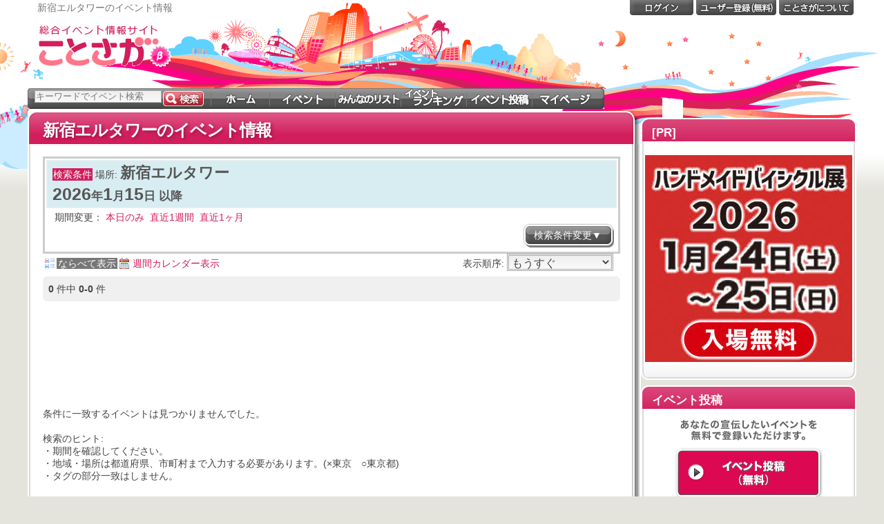

--- FILE ---
content_type: text/html; charset=utf-8
request_url: https://cotosaga.com/list/%E6%96%B0%E5%AE%BF%E3%82%A8%E3%83%AB%E3%82%BF%E3%83%AF%E3%83%BC/
body_size: 9516
content:
<!DOCTYPE html PUBLIC "-//W3C//DTD XHTML 1.0 Transitional//EN" "http://www.w3.org/TR/xhtml1/DTD/xhtml1-transitional.dtd">
<html xmlns="http://www.w3.org/1999/xhtml" xml:lang="ja" lang="ja" dir="ltr" xmlns:og="http://ogp.me/ns#" xmlns:mixi="http://mixi-platform.com/ns#" xmlns:fb="http://www.facebook.com/2008/fbml"><!-- InstanceBegin template="/Templates/basepanel.dwt" codeOutsideHTMLIsLocked="false" -->
<head>
<meta http-equiv="Content-Type" content="text/html; charset=UTF-8" />

<!-- InstanceBeginEditable name="settitle" -->

<!-- InstanceEndEditable -->

<!-- Google Tag Manager -->
<script>(function(w,d,s,l,i){w[l]=w[l]||[];w[l].push({'gtm.start':
    new Date().getTime(),event:'gtm.js'});var f=d.getElementsByTagName(s)[0],
            j=d.createElement(s),dl=l!='dataLayer'?'&l='+l:'';j.async=true;j.src=
            'https://www.googletagmanager.com/gtm.js?id='+i+dl;f.parentNode.insertBefore(j,f);
            })(window,document,'script','dataLayer','GTM-PP83JDP');</script>
<!-- End Google Tag Manager -->

<!-- 全自動 adsense -->
<script async src="//pagead2.googlesyndication.com/pagead/js/adsbygoogle.js"></script>
<script>
    (adsbygoogle = window.adsbygoogle || []).push({
        google_ad_client: "ca-pub-4095373220807067",
        enable_page_level_ads: true
    });
</script>

<!-- adsense start -->
<!-- adsense end -->

<base href='//cotosaga.com/'></base>
<meta name="viewport" content="width=1000,initial-scale=0.42">
<meta name="description" content="新宿エルタワーで開催されるイベントをチェック！本日開催、これから開催されるイベントを簡単にみつけることができます" />
<meta name="keywords" content="イベント,ことさが,キャンペーン,ライブ,公演,おすすめ" />
<title>新宿エルタワーのイベント情報 - ことさが</title>

<link rel="canonical" href="http://cotosaga.com/list/%E6%96%B0%E5%AE%BF%E3%82%A8%E3%83%AB%E3%82%BF%E3%83%AF%E3%83%BC/"/>

<link rel="shortcut icon"  href="/favicon.ico" />
<link rel="icon" href="/favicon.ico" />
<link href="css4/master.css?_=20130717" rel="stylesheet" type="text/css" media="all" />

<meta property="og:title" content="新宿エルタワーのイベント情報 - ことさが"/>
<meta property="og:type" content="article"/>
<meta property="og:site_name" content="イベント情報サイト「ことさが」"/>
<meta property="og:url" content="http://cotosaga.com/list/%E6%96%B0%E5%AE%BF%E3%82%A8%E3%83%AB%E3%82%BF%E3%83%AF%E3%83%BC/" />
<meta property="og:image" content="http://cotosaga.com/img/logo_fb90.png"/>
<meta property="og:description" content="日本全国のイベント・新商品・キャンペーン情報を日付、場所から探せる・教えてくれる！みんなでつくるイベント情報サイト「ことさが」"/>
<meta property="fb:page_id" content="178104778911914" />
<meta property="fb:app_id" content="521826788270146" />
<script>
    window.fbAsyncInit = function() {
        FB.init({
            appId      : '521826788270146',
            cookie     : true,
            xfbml      : true,
            version    : 'v3.1'
        });

        FB.AppEvents.logPageView();

    };

    (function(d, s, id){
        var js, fjs = d.getElementsByTagName(s)[0];
        if (d.getElementById(id)) {return;}
        js = d.createElement(s); js.id = id;
        js.src = "https://connect.facebook.net/en_US/sdk.js";
        fjs.parentNode.insertBefore(js, fjs);
    }(document, 'script', 'facebook-jssdk'));
</script>
<script src="//j.wovn.io/1" data-wovnio="key=R_kAn-" async></script>
<!-- InstanceBeginEditable name="head" -->
<link rel="alternate" type="application/atom+xml" title="Atom" href="feed/%E6%96%B0%E5%AE%BF%E3%82%A8%E3%83%AB%E3%82%BF%E3%83%AF%E3%83%BC/?feedtype=atom">
<link rel="alternate" type="application/rss+xml" title="RSS 1.0" href="feed/%E6%96%B0%E5%AE%BF%E3%82%A8%E3%83%AB%E3%82%BF%E3%83%AF%E3%83%BC/?feedtype=rdf">

<!-- InstanceEndEditable -->
</head>

<body>
<!-- InstanceBeginEditable name="bodyobject" --><!-- InstanceEndEditable -->
<div id="container">
<div id="sizer">
<div id="expander">

<!-- header ///////////////////////////////////////////////////////////////////////////////////-->
<!-- Google Tag Manager (noscript) -->
<noscript><iframe src="https://www.googletagmanager.com/ns.html?id=GTM-PP83JDP"
                  height="0" width="0" style="display:none;visibility:hidden"></iframe></noscript>
<!-- End Google Tag Manager (noscript) -->

<div id="head-content">
<div id="head-bgright"></div>
<div id="head-bgleft"></div>

<div id="header-tagline">
<h1>新宿エルタワーのイベント情報</h1>
</div>
<div id="header-logo">
<a href="." onclick="_gaq.push(['_trackEvent', 'Header', 'Logo']);"><img src="img/logo081006.gif"  width="206" height="68" alt="総合イベント情報サイト ことさが" /></a>
</div>

<div id="mainnav">
<form method='get' action="list">
<input id="searchtxt" type="text" name="word" maxlength="256" size="40" class="text-menusearchn" value="キーワードでイベント検索" onfocus="SearchTextFocus(this)" onblur="SearchTextOut(this)" tabindex="1" />
<input type="submit" id="go" class="btn-menusearch" title="検索" alt="検索" value="" tabindex="2" />
<ul>
<li class="menu-home"><a href="." title="ホーム" alt="ホーム" onclick="_gaq.push(['_trackEvent', 'Main', 'Menu']);"><strong>ホーム</strong></a></li>
<li class="menu-search"><a href="list" title="イベントをさがそう！" alt="イベントをさがそう！" onclick="_gaq.push(['_trackEvent', 'Main', 'Menu']);"><strong>イベント</strong></a></li>
<li class="menu-list"><a href="mylist" title="みんながつくったイベントリスト" alt="みんながつくったイベントリスト" onclick="_gaq.push(['_trackEvent', 'Main', 'Menu']);"><strong>リスト</strong></a></li>
<li class="menu-ranking"><a href="ranking" title="注目のイベントは？" alt="注目のイベントは？" onclick="_gaq.push(['_trackEvent', 'Main', 'Menu']);"><strong>ランキング</strong></a></li>
<li class="menu-entry"><a href="eventedit" title="みんなにイベント情報を紹介する" alt="みんなにイベント情報を紹介する" rel="nofollow" onclick="_gaq.push(['_trackEvent', 'Main', 'Menu']);"><strong>イベント投稿</strong></a></li>
<li class="menu-my"><a href="mypage" title="あなたのリストとアカウントの設定" alt="あなたのリストとアカウントの設定" rel="nofollow" onclick="_gaq.push(['_trackEvent', 'Main', 'Menu']);"><strong>マイページ</strong></a></li>
</ul>
<input type="hidden" name="sort" value="">
<input type="hidden" name="mylist" value="">
<input type="hidden" name="owneruser" value="">
</form>
</div>
<!-- mainnav -->

<div id="subnav">
 <ul>
  <li class="menu-login"><a href="https://cotosaga.com/login?ref=http%3A%2F%2Fcotosaga.com%2Flist%2F%25E6%2596%25B0%25E5%25AE%25BF%25E3%2582%25A8%25E3%2583%25AB%25E3%2582%25BF%25E3%2583%25AF%25E3%2583%25BC%2F" title="ログイン" rel="nofollow" onclick="_gaq.push(['_trackEvent', 'Header', 'Accout']);"><strong>ログイン</strong></a></li>
  <li class="menu-acount"><a href="https://cotosaga.com/userregist" title="ユーザー登録" rel="nofollow" onclick="_gaq.push(['_trackEvent', 'Header', 'Accout']);"><strong>ユーザー登録</strong></a></li>
  <li class="menu-help"><a href="about" title="ことさがについて"><strong>ことさがについて</strong></a></li>
 </ul>
</div>
<!-- subnav -->


<div style="position:absolute; top:15px; right:10px;">
 <br/>
 
   <!-- cotosaga_ヘッダー -->
         <!-- google_ad ////////////////////////////////////////////////////////////////////// -->
        <script async src="//pagead2.googlesyndication.com/pagead/js/adsbygoogle.js"></script>
        <!-- cotosaga_event_detail_top -->
        <ins class="adsbygoogle"
             style="display:inline-block;width:728px;height:90px"
             data-ad-client="ca-pub-4095373220807067"
             data-ad-slot="9939235288"
                    ></ins>
        <script>
            (adsbygoogle = window.adsbygoogle || []).push({params: {google_ad_region: "cotosaga"}});
        </script>

     </div>

</div>
<!-- head-content -->
<div class="clear"></div>
<!-- End header ///////////////////////////////////////////////////////////////////////////////////-->

<div id="wrap">

<div id="body">

<!-- メインコンテンツ ///////////////////////////////////////////////////////////////////////////////////-->
<div id="main">
<div class="section">
<div class="rc-hl"><div class="rc-hr">
<div id="obj-title"><h2><!-- InstanceBeginEditable name="paneltitle" -->
新宿エルタワーのイベント情報
<!-- InstanceEndEditable --></h2></div>
</div></div>
<div class="rc-mr">
<div class="rc-ml">
<div class="rccsec">

<!-- InstanceBeginEditable name="main" -->
<br />

<div id="obj-search">


<div class="searchsec">

<div id="obj-searchresult" >

<div id="searchquery">
<div id="queryresult">
<ul>
<li class="label">検索条件</li>
<li><span>場所:</span>
<strong>新宿エルタワー</strong>
</li>


</ul>
<br />

<span class="datespan">
<strong>2026</strong>年<strong>1</strong>月<strong>15</strong>日
以降
</span>

</div><!-- /queryresult -->

<div id="queryaction">
<div id = "term_search"></div>
<br />

<div id="btnchange">
<span class="btn-gray"><input type="button" value="検索条件変更▼" onclick="SearchInit(); ChangeDiv('obj-searchresult','obj-searchinput');"  /></span>
</div>
<div class="clear"></div>
</div>
</div><!-- /searchquery -->


</div>

<div id="obj-searchinput"  style="display:none">

<form method='get' action="list">
<input type="hidden" name="sort" value="">
<input type="hidden" name="mylist" value="">
<input type="hidden" name="owneruser" value="">
<div class="section-title2"><h3>詳細検索</h3></div>
<table>
<tr>
<th><div class="label">キーワード</div></th>
<td><input id="searchtxt" class="text-liquid" type="text" name="word" maxlength="256" size="20" value="" tabindex="1" /></td>
</tr>
<tr>
<th><div class="label">期間</div></th>
<td>
<select class="combo-normal" name="starttime_year" id="starttime_year">
<option value="2024" >2024</option><option value="2025" >2025</option><option value="2026" selected>2026</option><option value="2027" >2027</option><option value="2028" >2028</option><option value="2029" >2029</option><option value="2030" >2030</option></select>
年
<select class="combo-normal" name="starttime_month" id="starttime_month">
<option value="1" selected>1</option><option value="2" >2</option><option value="3" >3</option><option value="4" >4</option><option value="5" >5</option><option value="6" >6</option><option value="7" >7</option><option value="8" >8</option><option value="9" >9</option><option value="10" >10</option><option value="11" >11</option><option value="12" >12</option></select>
月
<select class="combo-normal" name="starttime_day" id="starttime_day">
<option value="1" >1</option><option value="2" >2</option><option value="3" >3</option><option value="4" >4</option><option value="5" >5</option><option value="6" >6</option><option value="7" >7</option><option value="8" >8</option><option value="9" >9</option><option value="10" >10</option><option value="11" >11</option><option value="12" >12</option><option value="13" >13</option><option value="14" >14</option><option value="15" selected>15</option><option value="16" >16</option><option value="17" >17</option><option value="18" >18</option><option value="19" >19</option><option value="20" >20</option><option value="21" >21</option><option value="22" >22</option><option value="23" >23</option><option value="24" >24</option><option value="25" >25</option><option value="26" >26</option><option value="27" >27</option><option value="28" >28</option><option value="29" >29</option><option value="30" >30</option><option value="31" >31</option></select>
日
<a href="javascript:void(0)" id="starttime_cal_select"  onclick="CreateCal(this , 'startdate');"><img class="calinput" src="img/cal.gif" width="24" height="24" alt="カレンダーから入力" title="カレンダーから入力" /></a>
～
<select class="combo-normal" id="endtime_year" name="endtime_year">
<option value="2024" >2024</option><option value="2025" >2025</option><option value="2026" >2026</option><option value="2027" >2027</option><option value="2028" >2028</option><option value="2029" >2029</option><option value="2030" >2030</option><option value="-" selected>-</option>
</select>
年
<select class="combo-normal" id="endtime_month" name="endtime_month">
<option value="1" >1</option><option value="2" >2</option><option value="3" >3</option><option value="4" >4</option><option value="5" >5</option><option value="6" >6</option><option value="7" >7</option><option value="8" >8</option><option value="9" >9</option><option value="10" >10</option><option value="11" >11</option><option value="12" >12</option><option value="-" selected>-</option>
</select>
月
<select class="combo-normal" id="endtime_day" name="endtime_day">
<option value="1" >1</option><option value="2" >2</option><option value="3" >3</option><option value="4" >4</option><option value="5" >5</option><option value="6" >6</option><option value="7" >7</option><option value="8" >8</option><option value="9" >9</option><option value="10" >10</option><option value="11" >11</option><option value="12" >12</option><option value="13" >13</option><option value="14" >14</option><option value="15" >15</option><option value="16" >16</option><option value="17" >17</option><option value="18" >18</option><option value="19" >19</option><option value="20" >20</option><option value="21" >21</option><option value="22" >22</option><option value="23" >23</option><option value="24" >24</option><option value="25" >25</option><option value="26" >26</option><option value="27" >27</option><option value="28" >28</option><option value="29" >29</option><option value="30" >30</option><option value="31" >31</option><option value="-" selected>-</option>
</select>
日
<a href="javascript:void(0)" onclick="CreateCal(this , 'enddate');"><img class="calinput" src="img/cal.gif" width="24" height="24" alt="カレンダーから入力" title="カレンダーから入力" /></a></tr>
<tr>
<th><div class="label">地域・場所</div></th>
<td>
<input id="place" class="text-sq" type="text" name="place" maxlength="256" size="20" value="新宿エルタワー" />
<span class="btn-gray"><input type="button" id="place_map_select" value="地図から選択" onclick="PlaceSelectInput(this,'place',true)" /></span></td>
</tr>
<tr>
<th class="tag"><div class="label">タグ</div></th>
<td>
<input id="event_tags" class="text-sq" type="text" name="tag" maxlength="256" size="20" value="" />
<br />

<div class="supertab" style="border:none">
<ul>
<li><a href="javascript:void(0)" class="populartags_tab selected" name="event_fixedtag">総合</a></li>

<li><a href="javascript:void(0)" class="populartags_tab" name="event_fixedtag" id="populartags_tab_スポーツ">スポーツ</a></li>

<li><a href="javascript:void(0)" class="populartags_tab" name="event_fixedtag" id="populartags_tab_五輪関連イベント">五輪関連イベント</a></li>

<li><a href="javascript:void(0)" class="populartags_tab" name="event_fixedtag" id="populartags_tab_ライブと公演">ライブと公演</a></li>

<li><a href="javascript:void(0)" class="populartags_tab" name="event_fixedtag" id="populartags_tab_キャンペーン">キャンペーン</a></li>

<li><a href="javascript:void(0)" class="populartags_tab" name="event_fixedtag" id="populartags_tab_食フェス">食フェス</a></li>

<li><a href="javascript:void(0)" class="populartags_tab" name="event_fixedtag" id="populartags_tab_ご当地と季節">ご当地と季節</a></li>

<li><a href="javascript:void(0)" class="populartags_tab" name="event_fixedtag" id="populartags_tab_政治経済">政治経済</a></li>

<li><a href="javascript:void(0)" class="populartags_tab" name="event_fixedtag" id="populartags_tab_子供向け">子供向け</a></li>

<li><a href="javascript:void(0)" class="populartags_tab" name="event_fixedtag" id="populartags_tab_参加と体験">参加と体験</a></li>

<li><a href="javascript:void(0)" class="populartags_tab" name="event_fixedtag" id="populartags_tab_社会">社会</a></li>

<li><a href="javascript:void(0)" class="populartags_tab" name="event_fixedtag" id="populartags_tab_芸能とエンタメ">芸能とエンタメ</a></li>

<li><a href="javascript:void(0)" class="populartags_tab" name="event_fixedtag" id="populartags_tab_展示会">展示会</a></li>

<li><a href="javascript:void(0)" class="populartags_tab" name="event_fixedtag" id="populartags_tab_施設とテーマパーク">施設とテーマパーク</a></li>

<li><a href="javascript:void(0)" class="populartags_tab" name="event_fixedtag" id="populartags_tab_その他">その他</a></li>
</ul>
<div class="clear"></div>
</div><!-- supertab -->

</td>
</tr>
</table>
<hr class="dotline" />
<div class="btnsec">
<span class="btn-red"><input type="submit" id="go" title="検索" alt="検索" value="　検索　" tabindex="2" /></span>
<span class="btn-gray"><input type="button" value="閉じる▲" onclick="ChangeDiv('obj-searchinput','obj-searchresult')"  /></span>
</div>
</form>
<div class="clear"></div>
</div>
</div><!-- searchsec -->
</div><!-- obj-search -->


<div class="selview" id="list_view_type"></div>

<div class="selsort">
表示順序:
<select name="newsort" onchange="JumpMenu($(this))">
<option value="list/%E6%96%B0%E5%AE%BF%E3%82%A8%E3%83%AB%E3%82%BF%E3%83%AF%E3%83%BC/20260115-/?sort=xday" selected >もうすぐ</option>
<option value="list/%E6%96%B0%E5%AE%BF%E3%82%A8%E3%83%AB%E3%82%BF%E3%83%AF%E3%83%BC/20260115-/?sort=starttime"  >開催日</option>
<option value="list/%E6%96%B0%E5%AE%BF%E3%82%A8%E3%83%AB%E3%82%BF%E3%83%AF%E3%83%BC/20260115-/?sort=endtime"  >終了日</option>
<option value="list/%E6%96%B0%E5%AE%BF%E3%82%A8%E3%83%AB%E3%82%BF%E3%83%AF%E3%83%BC/20260115-/?sort=star"  >注目度</option>
<option value="list/%E6%96%B0%E5%AE%BF%E3%82%A8%E3%83%AB%E3%82%BF%E3%83%AF%E3%83%BC/20260115-/?sort=insert"  >新しく登録された</option>
<option value="list/%E6%96%B0%E5%AE%BF%E3%82%A8%E3%83%AB%E3%82%BF%E3%83%AF%E3%83%BC/20260115-/?sort=modified"  >最近更新された</option>
</select>
</div><!-- selsort -->

<div class="clear"></div>

<div id="ev-view">

<div class="ev-infobar">

<div class="rc-container">
<b class="btop"><b></b></b>

<div class="pagersec">
<div class="itemnum">
<strong>0</strong>&nbsp;件中&nbsp;<strong>0-0</strong>&nbsp;件
</div>
<div class="pager">
 </div>
<!-- pager -->
</div><!-- pagersec -->

<b class="bbot"><b></b></b>
</div><!-- rc-container -->

</div><!-- ev-infobar -->

<div class="clear"></div>

<div style="text-align: right;margin:10px auto 10px;">
		<!-- cotosaga_pc_list_01 -->
	        <!-- google_ad ////////////////////////////////////////////////////////////////////// -->
        <script async src="//pagead2.googlesyndication.com/pagead/js/adsbygoogle.js"></script>
        <!-- cotosaga_event_detail_top -->
        <ins class="adsbygoogle"
             style="display:inline-block;width:728px;height:90px"
             data-ad-client="ca-pub-4095373220807067"
             data-ad-slot="8598233458"
                    ></ins>
        <script>
            (adsbygoogle = window.adsbygoogle || []).push({params: {google_ad_region: "cotosaga"}});
        </script>

    	</div>
<!-- item enum================================================================================== -->
<!-- item enum end ============================================================================== -->

<br />
<br />
<strong>条件に一致するイベントは見つかりませんでした。</strong><br />
<br />
検索のヒント:<br />
・期間を確認してください。<br />
・地域・場所は都道府県、市町村まで入力する必要があります。(×東京　○東京都)<br />
・タグの部分一致はしません。<br />
<br />
<br />
		イベントがまだ登録されていないようです。<br>
		<a href="eventedit">ご存じのイベントがありましたら、ぜひイベント投稿をお願いします。</a><br>

<div style="text-align: right;margin:10px auto 10px;">
	<!-- cotosaga_pc_list_01 -->
	        <!-- google_ad ////////////////////////////////////////////////////////////////////// -->
        <script async src="//pagead2.googlesyndication.com/pagead/js/adsbygoogle.js"></script>
        <!-- cotosaga_event_detail_top -->
        <ins class="adsbygoogle"
             style="display:inline-block;width:728px;height:90px"
             data-ad-client="ca-pub-4095373220807067"
             data-ad-slot="8598233458"
                    ></ins>
        <script>
            (adsbygoogle = window.adsbygoogle || []).push({params: {google_ad_region: "cotosaga"}});
        </script>

    </div>

<div class="ev-infobar">

<div class="rc-container">
<b class="btop"><b></b></b>

<div class="pagersec">
<div class="itemnum">
<strong>0</strong>&nbsp;件中&nbsp;<strong>0-0</strong>&nbsp;件
</div>
<div class="pager">
</div><!-- pager -->
</div><!-- pagersec -->

<b class="bbot"><b></b></b>
</div><!-- rc-container -->
</div><!-- ev-infobar -->
<div style="clear:both"></div>

<div class="backtopbtn">
<span class="btn-gray"><input type="button" onclick="doBackScroll()" value="▲トップへ"></span>
</div>


</div><!-- ev-view -->

<!-- InstanceEndEditable -->
</div><!-- rccsec -->
</div><!-- /rc-ml -->
</div><!-- /rc-mr -->
<div class="rc-br"><div class="rc-bl"></div></div>
</div><!-- section -->
</div><!-- main -->

<!-- サイドバー ///////////////////////////////////////////////////////////////////////////////////-->
<div id="side"><!-- InstanceBeginEditable name="side" -->

<!-- 優先枠//////////////////////////////////////////////////////////////////////////// -->

<div class="sidepanel">
	<div class="banner-wrap">
		<div class="sbtop-red">
			<h2>[PR]</h2>
		</div>
		<div class="sbmid-def">
			<div style="text-align:center;padding-top:20px;">
			<a href="https://cycle-info.bpaj.or.jp/?tid=100684" target="_blank">
				<img src="/img/ad/20251224/hmb_300x300.jpg" width="300" height="300">
			</a>
			</div>
		</div>
	</div>
	<div class="sbbot-def"></div>
</div>

<div class="sidepanel">
</div>



<div class="sidepanel">
<div class="sbtop-red">
<h2>イベント投稿</h2>
</div>
<div id="obj-siderank">
<div class="sbmid-def">
<div class="section">

<div class="eventpr-panel">
<style>

.eventpr-panel div {
	width:230px;
	height:36px;
	margin:10px 0 5px 0;
	background: transparent url(img/event_pr_rectangle.gif) 0 0;
}
.eventpr-panel div.lbl-eventpr2 {
	background-position:0 -36px;
}

.eventpr-panel a {
	display:block;
	width:230px;
	height:80px;
	background: transparent url(img/event_pr_rectangle.gif) 0 0;
	
}
.eventpr-panel a.btn-eventpr1
{
	background-position:0 -72px;
}
.eventpr-panel a.btn-eventpr1:hover
{
	background-position:0 -152px;
}
.eventpr-panel a.btn-eventpr2
{
	background-position:0 -232px;
}
.eventpr-panel a.btn-eventpr2:hover
{
	background-position:0 -312px;
}

</style>

<div class="lbl-eventpr1"></div>
<a class="btn-eventpr1" href="about_partner" onclick="_gaq.push(['_trackEvent', 'Side', 'EventEntry', '/about_partner']);"></a>

<div class="lbl-eventpr2"></div>
<a class="btn-eventpr2" href="about_ad" onclick="_gaq.push(['_trackEvent', 'Side', 'EventEntry', '/about_ad']);"></a>

</div>
</div>
</div>
</div>
<div class="sbbot-def"></div>
</div><!-- sidepanel -->


<div class="sidepanel">
<div class="sbtop-red">
	<h2>PR</h2>

</div>
<div class="sbmid-def">

<div class="sbnoheadspn">

<!--banner-->
<div class="banner-wrap">
	<!-- cotosaga_pc_event_side_rectangle_01 -->
		        <!-- google_ad ////////////////////////////////////////////////////////////////////// -->
        <script async src="//pagead2.googlesyndication.com/pagead/js/adsbygoogle.js"></script>
        <!-- cotosaga_event_detail_top -->
        <ins class="adsbygoogle"
             style="display:inline-block;width:300px;height:250px"
             data-ad-client="ca-pub-4095373220807067"
             data-ad-slot="4986291503"
                    ></ins>
        <script>
            (adsbygoogle = window.adsbygoogle || []).push({params: {google_ad_region: "cotosaga"}});
        </script>

    	</div>
<!--/banner-->

</div>
<div class="clear"></div>
</div><!-- sbmid-def -->
<div class="sbbot-def"></div>
</div><!-- sidepanel -->


<div class="sidepanel">
<div class="sbtop-red">
<h2>このイベント一覧を活用する</h2>
</div>
<div id="obj-siderank">
<div class="sbmid-def">
<div class="section">

<ul class="misc">
<li class="rss"><img src="img/sp.gif" /><a href="feed/%E6%96%B0%E5%AE%BF%E3%82%A8%E3%83%AB%E3%82%BF%E3%83%AF%E3%83%BC/?feedtype=rss">RSS1.0</a></li>
<li class="blog"><img src="img/sp.gif" /><a href="build_blogparts/%E6%96%B0%E5%AE%BF%E3%82%A8%E3%83%AB%E3%82%BF%E3%83%AF%E3%83%BC/" target="_blank">ブログパーツを作る</a></li>
<li class="watch"><img src="img/sp.gif" /><a href="userlistgroup/%E6%96%B0%E5%AE%BF%E3%82%A8%E3%83%AB%E3%82%BF%E3%83%AF%E3%83%BC/?rediect=1">この条件でウォッチする</a></li>
</ul>

</div><!-- section -->
</div>
</div>
<div class="sbbot-def"></div>
</div><!-- sidepanel -->

<!-- 最新のイベントニュース///////////////////////////////////////// -->
	<!-- sidepanel -->

<div class="sidepanel">
<div class="sbtop-red">
<h2>Facebookもチェック</h2>
</div>
<div id="obj-siderank">
<div class="sbmid-def">

<iframe src="//www.facebook.com/plugins/likebox.php?href=http%3A%2F%2Fwww.facebook.com%2Fcotosaga&amp;width=310&amp;colorscheme=light&amp;show_faces=true&amp;border_color=%23FFF&amp;stream=false&amp;header=false&amp;height=310" scrolling="no" frameborder="0" style="border:none; overflow:hidden; width:310px; height:310px;margin-left: 5px;" allowTransparency="true"></iframe>

</div>
</div>
<div class="sbbot-def"></div>
</div><!-- sidepanel -->

<div class="sidepanel">
<div class="sbtop-red">
<h2>ランキング</h2>
</div>
<div id="obj-siderank">
<div class="sbmid-def">
<div class="section">

<p class="query">全てのジャンル</p>

<div class="sideevent">

<div class="vevent">
<div class="itemside">

<div class="imgsec">
<div class="rank"><span>1</span></div>
<a href="event/1588986/">
<img src="https://d30e4zemf07u60.cloudfront.net/event_image/nowprinting_micro.gif"  width='60' height='60'  alt="■実力派 韓国歌手ZEROの 最新情報 ＆ 出演スケジュール！！" title="■実力派 韓国歌手ZEROの 最新情報 ＆ 出演スケジュール！！" />
</a>
<div class="star">
<img class="star_0" src="img/sp.gif" />
</div>
</div>

<div class="contentsec">

<div class="datesec">
<span class="lastdate"><span class="ld-numstart">あと2日で開始</span></span>
</div>
<h3 class="summary">
<a href="event/1588986/">■実力派 韓国歌手ZEROの 最新情報 ＆ 出演スケジュール！！</a>
</h3>


</div><!-- /contentsec -->

<div class="clear"></div>
</div><!-- /itemside -->
</div><!-- /vevent -->

<div class="vevent">
<div class="itemside">

<div class="imgsec">
<div class="rank"><span>2</span></div>
<a href="event/1665142/">
<img src="https://d30e4zemf07u60.cloudfront.net/event_image/26/1665142_micro.jpg"  width='60' height='50'  alt="ゆめネコ譲渡会" title="ゆめネコ譲渡会" />
</a>
<div class="star">
<img class="star_0" src="img/sp.gif" />
</div>
</div>

<div class="contentsec">

<div class="datesec">
<span class="lastdate"><span class="ld-numend">あと3日</span></span>
</div>
<h3 class="summary">
<a href="event/1665142/">ゆめネコ譲渡会</a>
</h3>

<div class="place">
伊場仙(いばせん)ビル７階</div>

<div class="area">
東京都中央区中央区日本橋小舟町４ー１</div>
</div><!-- /contentsec -->

<div class="clear"></div>
</div><!-- /itemside -->
</div><!-- /vevent -->

<div class="vevent">
<div class="itemside">

<div class="imgsec">
<div class="rank"><span>3</span></div>
<a href="event/1672704/">
<img src="https://d30e4zemf07u60.cloudfront.net/event_image/nowprinting_micro.gif"  width='60' height='60'  alt="HandMade In Japan Fes&#039; 冬(2026)" title="HandMade In Japan Fes&#039; 冬(2026)" />
</a>
<div class="star">
<img class="star_0" src="img/sp.gif" />
</div>
</div>

<div class="contentsec">

<div class="datesec">
<span class="lastdate"><span class="ld-numstart">あと2日で開始</span></span>
</div>
<h3 class="summary">
<a href="event/1672704/">HandMade In Japan Fes&#039; 冬(2026)</a>
</h3>

<div class="place">
東京国際展示場(東京ビッグサイト)</div>

<div class="area">
東京都江東区</div>
</div><!-- /contentsec -->

<div class="clear"></div>
</div><!-- /itemside -->
</div><!-- /vevent -->

<div class="vevent">
<div class="itemside">

<div class="imgsec">
<div class="rank"><span>4</span></div>
<a href="event/1673123/">
<img src="https://d30e4zemf07u60.cloudfront.net/event_image/nowprinting_micro.gif"  width='60' height='60'  alt="1月25日　ちばわん『流山いぬ親会』開催のご案内" title="1月25日　ちばわん『流山いぬ親会』開催のご案内" />
</a>
<div class="star">
<img class="star_0" src="img/sp.gif" />
</div>
</div>

<div class="contentsec">

<div class="datesec">
<span class="lastdate"><span class="ld-numend">あと10日</span></span>
</div>
<h3 class="summary">
<a href="event/1673123/">1月25日　ちばわん『流山いぬ親会』開催のご案内</a>
</h3>


<div class="area">
千葉県流山市平和台三丁目8</div>
</div><!-- /contentsec -->

<div class="clear"></div>
</div><!-- /itemside -->
</div><!-- /vevent -->

<div class="vevent">
<div class="itemside">

<div class="imgsec">
<div class="rank"><span>5</span></div>
<a href="event/1673126/">
<img src="https://d30e4zemf07u60.cloudfront.net/event_image/noimage_micro.gif"  width='60' height='60'  alt="大学通信教育合同入学説明会　札幌1/31開催" title="大学通信教育合同入学説明会　札幌1/31開催" />
</a>
<div class="star">
<img class="star_0" src="img/sp.gif" />
</div>
</div>

<div class="contentsec">

<div class="datesec">
<span class="lastdate"><span class="ld-numend">あと16日</span></span>
</div>
<h3 class="summary">
<a href="event/1673126/">大学通信教育合同入学説明会　札幌1/31開催</a>
</h3>

<div class="place">
アスティ45</div>

<div class="area">
北海道札幌市中央区北海道札幌市中央区北4条西5丁目1アスティ45　4F</div>
</div><!-- /contentsec -->

<div class="clear"></div>
</div><!-- /itemside -->
</div><!-- /vevent -->

<div class="vevent">
<div class="itemside">

<div class="imgsec">
<div class="rank"><span>6</span></div>
<a href="event/1672963/">
<img src="https://d30e4zemf07u60.cloudfront.net/event_image/noimage_micro.gif"  width='60' height='60'  alt="★武蔵小杉★【無料】1/23(金)☆ベビー・キッズ・マタニティ撮影会♪ " title="★武蔵小杉★【無料】1/23(金)☆ベビー・キッズ・マタニティ撮影会♪ " />
</a>
<div class="star">
<img class="star_0" src="img/sp.gif" />
</div>
</div>

<div class="contentsec">

<div class="datesec">
<span class="lastdate"><span class="ld-numend">あと8日</span></span>
</div>
<h3 class="summary">
<a href="event/1672963/">★武蔵小杉★【無料】1/23(金)☆ベビー・キッズ・マタニティ撮影会♪ </a>
</h3>

<div class="place">
川崎市 総合自治会館</div>

<div class="area">
神奈川県川崎市中原区</div>
</div><!-- /contentsec -->

<div class="clear"></div>
</div><!-- /itemside -->
</div><!-- /vevent -->

<div class="vevent">
<div class="itemside">

<div class="imgsec">
<div class="rank"><span>7</span></div>
<a href="event/1673128/">
<img src="https://d30e4zemf07u60.cloudfront.net/event_image/nowprinting_micro.gif"  width='60' height='60'  alt="大学通信教育合同入学説明会　名古屋2/15開催" title="大学通信教育合同入学説明会　名古屋2/15開催" />
</a>
<div class="star">
<img class="star_0" src="img/sp.gif" />
</div>
</div>

<div class="contentsec">

<div class="datesec">
<span class="lastdate"></span>
</div>
<h3 class="summary">
<a href="event/1673128/">大学通信教育合同入学説明会　名古屋2/15開催</a>
</h3>

<div class="place">
ウインクあいち</div>

<div class="area">
愛知県名古屋市中村区名駅4丁目4-38</div>
</div><!-- /contentsec -->

<div class="clear"></div>
</div><!-- /itemside -->
</div><!-- /vevent -->

<div class="vevent">
<div class="itemside">

<div class="imgsec">
<div class="rank"><span>8</span></div>
<a href="event/1673131/">
<img src="https://d30e4zemf07u60.cloudfront.net/event_image/nowprinting_micro.gif"  width='60' height='60'  alt="大学通信教育　オンライン合同入学説明会　1月24日、25日開催" title="大学通信教育　オンライン合同入学説明会　1月24日、25日開催" />
</a>
<div class="star">
<img class="star_0" src="img/sp.gif" />
</div>
</div>

<div class="contentsec">

<div class="datesec">
<span class="lastdate"><span class="ld-numstart">あと9日で開始</span></span>
</div>
<h3 class="summary">
<a href="event/1673131/">大学通信教育　オンライン合同入学説明会　1月24日、25日開催</a>
</h3>


</div><!-- /contentsec -->

<div class="clear"></div>
</div><!-- /itemside -->
</div><!-- /vevent -->

<div class="vevent">
<div class="itemside">

<div class="imgsec">
<div class="rank"><span>9</span></div>
<a href="event/1673003/">
<img src="https://d30e4zemf07u60.cloudfront.net/event_image/noimage_micro.gif"  width='60' height='60'  alt="第2回ゆるっと群馬飲み会" title="第2回ゆるっと群馬飲み会" />
</a>
<div class="star">
<img class="star_0" src="img/sp.gif" />
</div>
</div>

<div class="contentsec">

<div class="datesec">
<span class="lastdate"><span class="ld-numend">あと2日</span></span>
</div>
<h3 class="summary">
<a href="event/1673003/">第2回ゆるっと群馬飲み会</a>
</h3>


</div><!-- /contentsec -->

<div class="clear"></div>
</div><!-- /itemside -->
</div><!-- /vevent -->

<div class="vevent">
<div class="itemside">

<div class="imgsec">
<div class="rank"><span>10</span></div>
<a href="event/1672316/">
<img src="https://d30e4zemf07u60.cloudfront.net/event_image/noimage_micro.gif"  width='60' height='60'  alt="新春！特撰落語会 林家たい平・桂宮治 二人会 |" title="新春！特撰落語会 林家たい平・桂宮治 二人会 |" />
</a>
<div class="star">
<img class="star_0" src="img/sp.gif" />
</div>
</div>

<div class="contentsec">

<div class="datesec">
<span class="lastdate"><span class="ld-numend">あと7日</span></span>
</div>
<h3 class="summary">
<a href="event/1672316/">新春！特撰落語会 林家たい平・桂宮治 二人会 |</a>
</h3>

<div class="place">
相模原市民会館</div>

<div class="area">
神奈川県相模原市中央区中央3-13-15</div>
</div><!-- /contentsec -->

<div class="clear"></div>
</div><!-- /itemside -->
</div><!-- /vevent -->
</div><!-- siderank -->
<p class="nextdetail">
<a href="ranking/week/ALL/">ランキング詳細&raquo;</a>
</p>

<div style="padding:0 0 0 4px">
<script type="text/javascript"><!--
amazon_ad_tag = "cotosaga-22"; amazon_ad_width = "180"; amazon_ad_height = "150"; amazon_ad_logo = "hide"; amazon_ad_link_target = "new"; amazon_ad_price = "retail"; amazon_ad_border = "hide"; amazon_color_border = "FFFFFF"; amazon_color_text = "333333"; amazon_color_link = "D21E5C"; amazon_color_price = "3D93C0"; amazon_ad_exclude = "アダルト;アイドル";//--></script>
<script type="text/javascript" src="https://www.assoc-amazon.jp/s/ads.js"></script>
</div>

</div>
</div>
</div>
<div class="sbbot-def"></div>
</div><!-- sidepanel -->

<div class="sidepanel">
	<div class="sbtop-red">
		<h2>PR</h2>
	</div>
	<div id="obj-siderank">
		<div class="sbmid-def">
			<div class="section padding-small" style="padding:4px 3px 0px 3px;">
				<div class="banner-sec">
					<script type="text/javascript">amzn_assoc_ad_type ="responsive_search_widget"; amzn_assoc_tracking_id ="cotosaga-22"; amzn_assoc_marketplace ="amazon"; amzn_assoc_region ="JP"; amzn_assoc_placement =""; amzn_assoc_search_type = "search_widget";amzn_assoc_width ="auto"; amzn_assoc_height ="auto"; amzn_assoc_default_search_category =""; amzn_assoc_default_search_key ="";amzn_assoc_theme ="light"; amzn_assoc_bg_color ="FFFFFF"; </script><script src="//z-fe.amazon-adsystem.com/widgets/q?ServiceVersion=20070822&Operation=GetScript&ID=OneJS&WS=1&Marketplace=JP"></script>
									</div>
			</div>
			<!-- google_ad ////////////////////////////////////////////////////////////////////// -->
			<!-- cotosaga_pc_event_side_rectangle -->
					</div>
	</div>
	<div class="sbbot-def"></div>
</div><!-- sidepanel -->




<!--
<div class="sidepanel">
<div class="sbtop-red">
<h2>ホットワード</h2>
</div>
<div class="sbmid-def">
<div class="section">
<br>
<br>
<br>
<br>
</div>
</div>
<div class="sbbot-def"></div>
</div>
-->

<!-- InstanceEndEditable --></div>
<!-- side -->

</div><!-- body -->
<div class="clear"></div>
</div><!-- wrap -->

</div><!-- /expander -->
</div><!-- /sizer -->
</div><!-- /container -->


<!-- footer layout ---------------------------------------------------------->
<div class="clear"></div>
<div id="foot">
<div id="foot-sizer">
<div id="foot-expander">
<div id="foot-content">

<table>
<tr>
<td>
<dl>
<dt>メニュー</dt>
<dd><a href="." onclick="_gaq.push(['_trackEvent', 'Footer', 'Manu']);">ホーム</a></dd>
<dd><a href="https://cotosaga.com/login" rel="nofollow" onclick="_gaq.push(['_trackEvent', 'Footer', 'Accout']);">ログイン</a></dd>
<dd><a href="https://cotosaga.com/userregist" rel="nofollow" onclick="_gaq.push(['_trackEvent', 'Footer', 'Accout']);">ユーザー登録</a></dd>
<dd><a href="list" onclick="_gaq.push(['_trackEvent', 'Footer', 'Menu']);">イベント</a></dd>
<dd><a href="mylist" onclick="_gaq.push(['_trackEvent', 'Footer', 'Menu']);">リスト</a></dd>
<dd><a href="ranking" onclick="_gaq.push(['_trackEvent', 'Footer', 'Menu']);">ランキング</a></dd>
<dd><a href="eventedit" rel="nofollow" onclick="_gaq.push(['_trackEvent', 'Footer', 'Menu']);">イベント投稿</a></dd>
<dd><a href="mypage" rel="nofollow" onclick="_gaq.push(['_trackEvent', 'Footer', 'Menu']);">マイページ</a></dd>
</dl>
</td>
</tr>
<tr>
<td>
<dl>
<dt>ことさが情報</dt>
<dd><a href="faq" rel="nofollow">ヘルプ</a></dd>
<dd><a href="about">ことさがについて</a></dd>
<dd><a href="rule" rel="nofollow">利用規約</a></dd>
<dd><a href="http://cotosaga.com/privacypolicy" rel="nofollow" target="_blank">プライバシーポリシー</a></dd>
<dd><a href="http://oneframe.co.jp/" target="_blank">運営会社</a></dd>
<dd><a href="https://cotosaga.com/contact/support" rel="nofollow">要望・お問い合わせ</a></dd>
<dd><a href="about_ad" rel="nofollow">広告掲載について</a></dd>
<dd><a href="about_partner" rel="nofollow">イベント主催者様へ</a></dd>
<dd><a href="http://twitter.com/cotosaga" target="_blank">ことさが Twitter</a></dd>
<dd><a href="http://www.facebook.com/cotosaga" target="_blank">ことさが Facebookページ</a></dd>
</dl>
</td>
</tr>  
<tr><td style="height:40px"></td>
</tr>
</table>
<div class="clear"></div>

<table>
<tr><td style="height:12px"></td></tr>
<tr><td>
<dl class="prlinks">
<dd><a href="http://icon-search.jp/" target="_blank">icon search</a></dd>
<dd><a href="https://www.ohenz.com/" target="_blank">ohenz!</a></dd>
<dd><a href="https://rev3.jp/" target="_blank">rev.</a></dd>
</dl>
</td>
</tr>
</table>


<div id="foot-logo">
<div style="float:left; margin:0 20px 0 0">
<a href="https://cotosaga.com/" target="_blank"><img src="img/logo081006.gif" height="60" alt="総合イベント情報サイトことさが" title="総合イベント情報サイトことさが" /></a>
</div>
<div style="float:left">
<iframe src="//www.facebook.com/plugins/like.php?href=http%3A%2F%2Fwww.facebook.com%2Fcotosaga&amp;send=false&amp;layout=standard&amp;width=500&amp;show_faces=true&amp;action=like&amp;colorscheme=light&amp;font&amp;height=70" scrolling="no" frameborder="0" style="border:none; overflow:hidden; width:500px; height:70px;" allowTransparency="true"></iframe>
</div>
<div style="clear:both">

<span class="copyright">Copyright oneframe Inc. All rights reserved.</span>
</div>
</div>
<!-- foot-logo -->

<div class="clear"></div>

</div><!-- foot-content -->
</div><!-- foot-expander -->
</div><!-- foot-sizer -->
</div><!-- foot -->

<script type="text/javascript" src="https://ajax.googleapis.com/ajax/libs/jquery/1.2.6/jquery.min.js"></script>
<script type="text/javascript" src="clib-1.0.js"></script>
<script>
    var _gaq;
    $(function(){
        _gaq = {
            push: function (a) {
                if ("ga" in window) {
                    tracker = ga.getAll()[0];
                    if (tracker)
                        tracker.send('event', a[1],a[2],a[3] || "",a[4] || 0);
                }
            }

        }
    })
</script>

<script type="text/javascript">
$(function(){
	var $list_type_display_link = $("<ul>").addClass("selview");
	$list_type_display_link.append('<li class="list"><img src="img/sp.gif" /><a href="list/%E6%96%B0%E5%AE%BF%E3%82%A8%E3%83%AB%E3%82%BF%E3%83%AF%E3%83%BC/20260115-/" class="selected">ならべて表示</a></li>');
	$list_type_display_link.append('<li class="cal"><img src="img/sp.gif" /><a href="cal/%E6%96%B0%E5%AE%BF%E3%82%A8%E3%83%AB%E3%82%BF%E3%83%AF%E3%83%BC/20260115-/" class="">週間カレンダー表示</a></li>');
	$('#list_view_type').append($list_type_display_link);

	var $term_search = $("<ul>");
	$term_search.append('<li>期間変更：</li>');
	$term_search.append('<li><a href="list/%E6%96%B0%E5%AE%BF%E3%82%A8%E3%83%AB%E3%82%BF%E3%83%AF%E3%83%BC/20260115/">本日のみ</a></li>');
	$term_search.append('<li><a href="list/%E6%96%B0%E5%AE%BF%E3%82%A8%E3%83%AB%E3%82%BF%E3%83%AF%E3%83%BC/20260115-20260122/" >直近1週間</a></li>');
	$term_search.append('<li><a href="list/%E6%96%B0%E5%AE%BF%E3%82%A8%E3%83%AB%E3%82%BF%E3%83%AF%E3%83%BC/20260115-20260214/" >直近1ヶ月</a></li>');
	$('#term_search').append($term_search);
});
</script>

<!-- InstanceEndEditable -->
</body>
<!-- InstanceEnd --></html>


--- FILE ---
content_type: text/html; charset=utf-8
request_url: https://www.google.com/recaptcha/api2/aframe
body_size: 270
content:
<!DOCTYPE HTML><html><head><meta http-equiv="content-type" content="text/html; charset=UTF-8"></head><body><script nonce="L3ZBqZJCxGYzww4Llm1bAg">/** Anti-fraud and anti-abuse applications only. See google.com/recaptcha */ try{var clients={'sodar':'https://pagead2.googlesyndication.com/pagead/sodar?'};window.addEventListener("message",function(a){try{if(a.source===window.parent){var b=JSON.parse(a.data);var c=clients[b['id']];if(c){var d=document.createElement('img');d.src=c+b['params']+'&rc='+(localStorage.getItem("rc::a")?sessionStorage.getItem("rc::b"):"");window.document.body.appendChild(d);sessionStorage.setItem("rc::e",parseInt(sessionStorage.getItem("rc::e")||0)+1);localStorage.setItem("rc::h",'1768421337574');}}}catch(b){}});window.parent.postMessage("_grecaptcha_ready", "*");}catch(b){}</script></body></html>

--- FILE ---
content_type: text/plain
request_url: https://www.google-analytics.com/j/collect?v=1&_v=j102&a=698518398&t=pageview&_s=1&dl=https%3A%2F%2Fcotosaga.com%2Flist%2F%25E6%2596%25B0%25E5%25AE%25BF%25E3%2582%25A8%25E3%2583%25AB%25E3%2582%25BF%25E3%2583%25AF%25E3%2583%25BC%2F&ul=en-us%40posix&dt=%E6%96%B0%E5%AE%BF%E3%82%A8%E3%83%AB%E3%82%BF%E3%83%AF%E3%83%BC%E3%81%AE%E3%82%A4%E3%83%99%E3%83%B3%E3%83%88%E6%83%85%E5%A0%B1%20-%20%E3%81%93%E3%81%A8%E3%81%95%E3%81%8C&sr=1280x720&vp=1280x720&_u=YEBAAEABAAAAACAAI~&jid=776489305&gjid=1298001557&cid=1071106536.1768421329&tid=UA-121441809-1&_gid=690427502.1768421329&_r=1&_slc=1&gtm=45He61d0n81PP83JDPza200&gcd=13l3l3l3l1l1&dma=0&tag_exp=103116026~103200004~104527906~104528501~104684208~104684211~105391252~115616986~115938466~115938469~116682877~116988316~117041587~117124380&z=44060374
body_size: -450
content:
2,cG-DENZL1S6FJ